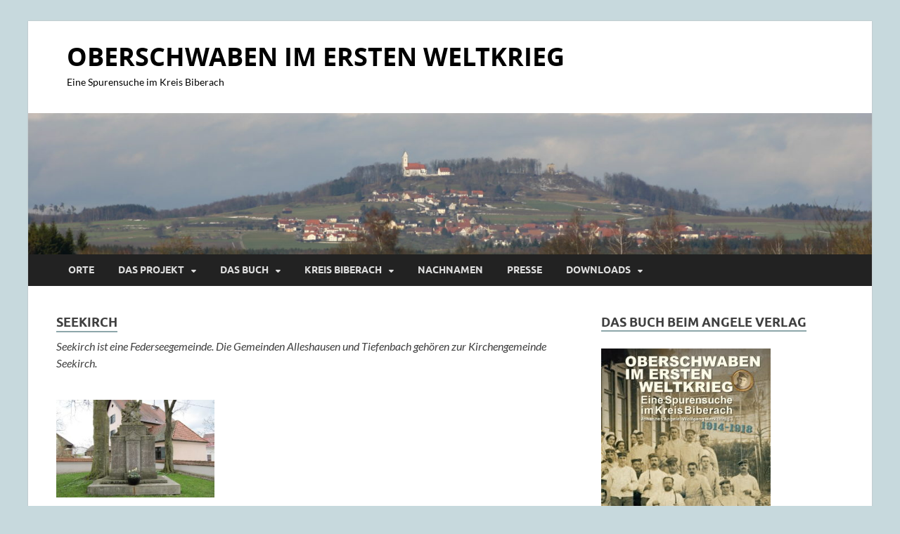

--- FILE ---
content_type: text/html; charset=UTF-8
request_url: https://www.weltkrieg1-bc.de/category/orte/seekirch/
body_size: 11398
content:
<!DOCTYPE html>
<html lang="de">
<head>
<meta charset="UTF-8">
<meta name="viewport" content="width=device-width, initial-scale=1">
<link rel="profile" href="http://gmpg.org/xfn/11">

<title>Seekirch &#8211; OBERSCHWABEN  IM ERSTEN WELTKRIEG</title>
<meta name='robots' content='max-image-preview:large' />
<link rel="alternate" type="application/rss+xml" title="OBERSCHWABEN  IM ERSTEN WELTKRIEG &raquo; Feed" href="https://www.weltkrieg1-bc.de/feed/" />
<link rel="alternate" type="application/rss+xml" title="OBERSCHWABEN  IM ERSTEN WELTKRIEG &raquo; Kommentar-Feed" href="https://www.weltkrieg1-bc.de/comments/feed/" />
<link rel="alternate" type="application/rss+xml" title="OBERSCHWABEN  IM ERSTEN WELTKRIEG &raquo; Kategorie-Feed für Seekirch" href="https://www.weltkrieg1-bc.de/category/orte/seekirch/feed/" />
<style id='wp-img-auto-sizes-contain-inline-css' type='text/css'>
img:is([sizes=auto i],[sizes^="auto," i]){contain-intrinsic-size:3000px 1500px}
/*# sourceURL=wp-img-auto-sizes-contain-inline-css */
</style>
<style id='wp-emoji-styles-inline-css' type='text/css'>

	img.wp-smiley, img.emoji {
		display: inline !important;
		border: none !important;
		box-shadow: none !important;
		height: 1em !important;
		width: 1em !important;
		margin: 0 0.07em !important;
		vertical-align: -0.1em !important;
		background: none !important;
		padding: 0 !important;
	}
/*# sourceURL=wp-emoji-styles-inline-css */
</style>
<style id='wp-block-library-inline-css' type='text/css'>
:root{--wp-block-synced-color:#7a00df;--wp-block-synced-color--rgb:122,0,223;--wp-bound-block-color:var(--wp-block-synced-color);--wp-editor-canvas-background:#ddd;--wp-admin-theme-color:#007cba;--wp-admin-theme-color--rgb:0,124,186;--wp-admin-theme-color-darker-10:#006ba1;--wp-admin-theme-color-darker-10--rgb:0,107,160.5;--wp-admin-theme-color-darker-20:#005a87;--wp-admin-theme-color-darker-20--rgb:0,90,135;--wp-admin-border-width-focus:2px}@media (min-resolution:192dpi){:root{--wp-admin-border-width-focus:1.5px}}.wp-element-button{cursor:pointer}:root .has-very-light-gray-background-color{background-color:#eee}:root .has-very-dark-gray-background-color{background-color:#313131}:root .has-very-light-gray-color{color:#eee}:root .has-very-dark-gray-color{color:#313131}:root .has-vivid-green-cyan-to-vivid-cyan-blue-gradient-background{background:linear-gradient(135deg,#00d084,#0693e3)}:root .has-purple-crush-gradient-background{background:linear-gradient(135deg,#34e2e4,#4721fb 50%,#ab1dfe)}:root .has-hazy-dawn-gradient-background{background:linear-gradient(135deg,#faaca8,#dad0ec)}:root .has-subdued-olive-gradient-background{background:linear-gradient(135deg,#fafae1,#67a671)}:root .has-atomic-cream-gradient-background{background:linear-gradient(135deg,#fdd79a,#004a59)}:root .has-nightshade-gradient-background{background:linear-gradient(135deg,#330968,#31cdcf)}:root .has-midnight-gradient-background{background:linear-gradient(135deg,#020381,#2874fc)}:root{--wp--preset--font-size--normal:16px;--wp--preset--font-size--huge:42px}.has-regular-font-size{font-size:1em}.has-larger-font-size{font-size:2.625em}.has-normal-font-size{font-size:var(--wp--preset--font-size--normal)}.has-huge-font-size{font-size:var(--wp--preset--font-size--huge)}.has-text-align-center{text-align:center}.has-text-align-left{text-align:left}.has-text-align-right{text-align:right}.has-fit-text{white-space:nowrap!important}#end-resizable-editor-section{display:none}.aligncenter{clear:both}.items-justified-left{justify-content:flex-start}.items-justified-center{justify-content:center}.items-justified-right{justify-content:flex-end}.items-justified-space-between{justify-content:space-between}.screen-reader-text{border:0;clip-path:inset(50%);height:1px;margin:-1px;overflow:hidden;padding:0;position:absolute;width:1px;word-wrap:normal!important}.screen-reader-text:focus{background-color:#ddd;clip-path:none;color:#444;display:block;font-size:1em;height:auto;left:5px;line-height:normal;padding:15px 23px 14px;text-decoration:none;top:5px;width:auto;z-index:100000}html :where(.has-border-color){border-style:solid}html :where([style*=border-top-color]){border-top-style:solid}html :where([style*=border-right-color]){border-right-style:solid}html :where([style*=border-bottom-color]){border-bottom-style:solid}html :where([style*=border-left-color]){border-left-style:solid}html :where([style*=border-width]){border-style:solid}html :where([style*=border-top-width]){border-top-style:solid}html :where([style*=border-right-width]){border-right-style:solid}html :where([style*=border-bottom-width]){border-bottom-style:solid}html :where([style*=border-left-width]){border-left-style:solid}html :where(img[class*=wp-image-]){height:auto;max-width:100%}:where(figure){margin:0 0 1em}html :where(.is-position-sticky){--wp-admin--admin-bar--position-offset:var(--wp-admin--admin-bar--height,0px)}@media screen and (max-width:600px){html :where(.is-position-sticky){--wp-admin--admin-bar--position-offset:0px}}

/*# sourceURL=wp-block-library-inline-css */
</style><style id='global-styles-inline-css' type='text/css'>
:root{--wp--preset--aspect-ratio--square: 1;--wp--preset--aspect-ratio--4-3: 4/3;--wp--preset--aspect-ratio--3-4: 3/4;--wp--preset--aspect-ratio--3-2: 3/2;--wp--preset--aspect-ratio--2-3: 2/3;--wp--preset--aspect-ratio--16-9: 16/9;--wp--preset--aspect-ratio--9-16: 9/16;--wp--preset--color--black: #000000;--wp--preset--color--cyan-bluish-gray: #abb8c3;--wp--preset--color--white: #ffffff;--wp--preset--color--pale-pink: #f78da7;--wp--preset--color--vivid-red: #cf2e2e;--wp--preset--color--luminous-vivid-orange: #ff6900;--wp--preset--color--luminous-vivid-amber: #fcb900;--wp--preset--color--light-green-cyan: #7bdcb5;--wp--preset--color--vivid-green-cyan: #00d084;--wp--preset--color--pale-cyan-blue: #8ed1fc;--wp--preset--color--vivid-cyan-blue: #0693e3;--wp--preset--color--vivid-purple: #9b51e0;--wp--preset--gradient--vivid-cyan-blue-to-vivid-purple: linear-gradient(135deg,rgb(6,147,227) 0%,rgb(155,81,224) 100%);--wp--preset--gradient--light-green-cyan-to-vivid-green-cyan: linear-gradient(135deg,rgb(122,220,180) 0%,rgb(0,208,130) 100%);--wp--preset--gradient--luminous-vivid-amber-to-luminous-vivid-orange: linear-gradient(135deg,rgb(252,185,0) 0%,rgb(255,105,0) 100%);--wp--preset--gradient--luminous-vivid-orange-to-vivid-red: linear-gradient(135deg,rgb(255,105,0) 0%,rgb(207,46,46) 100%);--wp--preset--gradient--very-light-gray-to-cyan-bluish-gray: linear-gradient(135deg,rgb(238,238,238) 0%,rgb(169,184,195) 100%);--wp--preset--gradient--cool-to-warm-spectrum: linear-gradient(135deg,rgb(74,234,220) 0%,rgb(151,120,209) 20%,rgb(207,42,186) 40%,rgb(238,44,130) 60%,rgb(251,105,98) 80%,rgb(254,248,76) 100%);--wp--preset--gradient--blush-light-purple: linear-gradient(135deg,rgb(255,206,236) 0%,rgb(152,150,240) 100%);--wp--preset--gradient--blush-bordeaux: linear-gradient(135deg,rgb(254,205,165) 0%,rgb(254,45,45) 50%,rgb(107,0,62) 100%);--wp--preset--gradient--luminous-dusk: linear-gradient(135deg,rgb(255,203,112) 0%,rgb(199,81,192) 50%,rgb(65,88,208) 100%);--wp--preset--gradient--pale-ocean: linear-gradient(135deg,rgb(255,245,203) 0%,rgb(182,227,212) 50%,rgb(51,167,181) 100%);--wp--preset--gradient--electric-grass: linear-gradient(135deg,rgb(202,248,128) 0%,rgb(113,206,126) 100%);--wp--preset--gradient--midnight: linear-gradient(135deg,rgb(2,3,129) 0%,rgb(40,116,252) 100%);--wp--preset--font-size--small: 13px;--wp--preset--font-size--medium: 20px;--wp--preset--font-size--large: 36px;--wp--preset--font-size--x-large: 42px;--wp--preset--spacing--20: 0.44rem;--wp--preset--spacing--30: 0.67rem;--wp--preset--spacing--40: 1rem;--wp--preset--spacing--50: 1.5rem;--wp--preset--spacing--60: 2.25rem;--wp--preset--spacing--70: 3.38rem;--wp--preset--spacing--80: 5.06rem;--wp--preset--shadow--natural: 6px 6px 9px rgba(0, 0, 0, 0.2);--wp--preset--shadow--deep: 12px 12px 50px rgba(0, 0, 0, 0.4);--wp--preset--shadow--sharp: 6px 6px 0px rgba(0, 0, 0, 0.2);--wp--preset--shadow--outlined: 6px 6px 0px -3px rgb(255, 255, 255), 6px 6px rgb(0, 0, 0);--wp--preset--shadow--crisp: 6px 6px 0px rgb(0, 0, 0);}:where(.is-layout-flex){gap: 0.5em;}:where(.is-layout-grid){gap: 0.5em;}body .is-layout-flex{display: flex;}.is-layout-flex{flex-wrap: wrap;align-items: center;}.is-layout-flex > :is(*, div){margin: 0;}body .is-layout-grid{display: grid;}.is-layout-grid > :is(*, div){margin: 0;}:where(.wp-block-columns.is-layout-flex){gap: 2em;}:where(.wp-block-columns.is-layout-grid){gap: 2em;}:where(.wp-block-post-template.is-layout-flex){gap: 1.25em;}:where(.wp-block-post-template.is-layout-grid){gap: 1.25em;}.has-black-color{color: var(--wp--preset--color--black) !important;}.has-cyan-bluish-gray-color{color: var(--wp--preset--color--cyan-bluish-gray) !important;}.has-white-color{color: var(--wp--preset--color--white) !important;}.has-pale-pink-color{color: var(--wp--preset--color--pale-pink) !important;}.has-vivid-red-color{color: var(--wp--preset--color--vivid-red) !important;}.has-luminous-vivid-orange-color{color: var(--wp--preset--color--luminous-vivid-orange) !important;}.has-luminous-vivid-amber-color{color: var(--wp--preset--color--luminous-vivid-amber) !important;}.has-light-green-cyan-color{color: var(--wp--preset--color--light-green-cyan) !important;}.has-vivid-green-cyan-color{color: var(--wp--preset--color--vivid-green-cyan) !important;}.has-pale-cyan-blue-color{color: var(--wp--preset--color--pale-cyan-blue) !important;}.has-vivid-cyan-blue-color{color: var(--wp--preset--color--vivid-cyan-blue) !important;}.has-vivid-purple-color{color: var(--wp--preset--color--vivid-purple) !important;}.has-black-background-color{background-color: var(--wp--preset--color--black) !important;}.has-cyan-bluish-gray-background-color{background-color: var(--wp--preset--color--cyan-bluish-gray) !important;}.has-white-background-color{background-color: var(--wp--preset--color--white) !important;}.has-pale-pink-background-color{background-color: var(--wp--preset--color--pale-pink) !important;}.has-vivid-red-background-color{background-color: var(--wp--preset--color--vivid-red) !important;}.has-luminous-vivid-orange-background-color{background-color: var(--wp--preset--color--luminous-vivid-orange) !important;}.has-luminous-vivid-amber-background-color{background-color: var(--wp--preset--color--luminous-vivid-amber) !important;}.has-light-green-cyan-background-color{background-color: var(--wp--preset--color--light-green-cyan) !important;}.has-vivid-green-cyan-background-color{background-color: var(--wp--preset--color--vivid-green-cyan) !important;}.has-pale-cyan-blue-background-color{background-color: var(--wp--preset--color--pale-cyan-blue) !important;}.has-vivid-cyan-blue-background-color{background-color: var(--wp--preset--color--vivid-cyan-blue) !important;}.has-vivid-purple-background-color{background-color: var(--wp--preset--color--vivid-purple) !important;}.has-black-border-color{border-color: var(--wp--preset--color--black) !important;}.has-cyan-bluish-gray-border-color{border-color: var(--wp--preset--color--cyan-bluish-gray) !important;}.has-white-border-color{border-color: var(--wp--preset--color--white) !important;}.has-pale-pink-border-color{border-color: var(--wp--preset--color--pale-pink) !important;}.has-vivid-red-border-color{border-color: var(--wp--preset--color--vivid-red) !important;}.has-luminous-vivid-orange-border-color{border-color: var(--wp--preset--color--luminous-vivid-orange) !important;}.has-luminous-vivid-amber-border-color{border-color: var(--wp--preset--color--luminous-vivid-amber) !important;}.has-light-green-cyan-border-color{border-color: var(--wp--preset--color--light-green-cyan) !important;}.has-vivid-green-cyan-border-color{border-color: var(--wp--preset--color--vivid-green-cyan) !important;}.has-pale-cyan-blue-border-color{border-color: var(--wp--preset--color--pale-cyan-blue) !important;}.has-vivid-cyan-blue-border-color{border-color: var(--wp--preset--color--vivid-cyan-blue) !important;}.has-vivid-purple-border-color{border-color: var(--wp--preset--color--vivid-purple) !important;}.has-vivid-cyan-blue-to-vivid-purple-gradient-background{background: var(--wp--preset--gradient--vivid-cyan-blue-to-vivid-purple) !important;}.has-light-green-cyan-to-vivid-green-cyan-gradient-background{background: var(--wp--preset--gradient--light-green-cyan-to-vivid-green-cyan) !important;}.has-luminous-vivid-amber-to-luminous-vivid-orange-gradient-background{background: var(--wp--preset--gradient--luminous-vivid-amber-to-luminous-vivid-orange) !important;}.has-luminous-vivid-orange-to-vivid-red-gradient-background{background: var(--wp--preset--gradient--luminous-vivid-orange-to-vivid-red) !important;}.has-very-light-gray-to-cyan-bluish-gray-gradient-background{background: var(--wp--preset--gradient--very-light-gray-to-cyan-bluish-gray) !important;}.has-cool-to-warm-spectrum-gradient-background{background: var(--wp--preset--gradient--cool-to-warm-spectrum) !important;}.has-blush-light-purple-gradient-background{background: var(--wp--preset--gradient--blush-light-purple) !important;}.has-blush-bordeaux-gradient-background{background: var(--wp--preset--gradient--blush-bordeaux) !important;}.has-luminous-dusk-gradient-background{background: var(--wp--preset--gradient--luminous-dusk) !important;}.has-pale-ocean-gradient-background{background: var(--wp--preset--gradient--pale-ocean) !important;}.has-electric-grass-gradient-background{background: var(--wp--preset--gradient--electric-grass) !important;}.has-midnight-gradient-background{background: var(--wp--preset--gradient--midnight) !important;}.has-small-font-size{font-size: var(--wp--preset--font-size--small) !important;}.has-medium-font-size{font-size: var(--wp--preset--font-size--medium) !important;}.has-large-font-size{font-size: var(--wp--preset--font-size--large) !important;}.has-x-large-font-size{font-size: var(--wp--preset--font-size--x-large) !important;}
/*# sourceURL=global-styles-inline-css */
</style>

<style id='classic-theme-styles-inline-css' type='text/css'>
/*! This file is auto-generated */
.wp-block-button__link{color:#fff;background-color:#32373c;border-radius:9999px;box-shadow:none;text-decoration:none;padding:calc(.667em + 2px) calc(1.333em + 2px);font-size:1.125em}.wp-block-file__button{background:#32373c;color:#fff;text-decoration:none}
/*# sourceURL=/wp-includes/css/classic-themes.min.css */
</style>
<link rel='stylesheet' id='ngg_trigger_buttons-css' href='https://www.weltkrieg1-bc.de/wp-content/plugins/nextgen-gallery/static/GalleryDisplay/trigger_buttons.css?ver=3.59.12' type='text/css' media='all' />
<link rel='stylesheet' id='fancybox-0-css' href='https://www.weltkrieg1-bc.de/wp-content/plugins/nextgen-gallery/static/Lightbox/fancybox/jquery.fancybox-1.3.4.css?ver=3.59.12' type='text/css' media='all' />
<link rel='stylesheet' id='fontawesome_v4_shim_style-css' href='https://www.weltkrieg1-bc.de/wp-content/plugins/nextgen-gallery/static/FontAwesome/css/v4-shims.min.css?ver=6.9' type='text/css' media='all' />
<link rel='stylesheet' id='fontawesome-css' href='https://www.weltkrieg1-bc.de/wp-content/plugins/nextgen-gallery/static/FontAwesome/css/all.min.css?ver=6.9' type='text/css' media='all' />
<link rel='stylesheet' id='nextgen_pagination_style-css' href='https://www.weltkrieg1-bc.de/wp-content/plugins/nextgen-gallery/static/GalleryDisplay/pagination_style.css?ver=3.59.12' type='text/css' media='all' />
<link rel='stylesheet' id='nextgen_basic_thumbnails_style-css' href='https://www.weltkrieg1-bc.de/wp-content/plugins/nextgen-gallery/static/Thumbnails/nextgen_basic_thumbnails.css?ver=3.59.12' type='text/css' media='all' />
<link rel='stylesheet' id='hitmag-fonts-css' href='https://www.weltkrieg1-bc.de/wp-content/themes/hitmag/css/fonts.css' type='text/css' media='all' />
<link rel='stylesheet' id='hitmag-font-awesome-css' href='https://www.weltkrieg1-bc.de/wp-content/themes/hitmag/css/all.min.css?ver=6.5.1' type='text/css' media='all' />
<link rel='stylesheet' id='hitmag-style-css' href='https://www.weltkrieg1-bc.de/wp-content/themes/hitmag/style.css?ver=1.4.4' type='text/css' media='all' />
<script type="text/javascript" src="https://www.weltkrieg1-bc.de/wp-includes/js/jquery/jquery.min.js?ver=3.7.1" id="jquery-core-js"></script>
<script type="text/javascript" src="https://www.weltkrieg1-bc.de/wp-includes/js/jquery/jquery-migrate.min.js?ver=3.4.1" id="jquery-migrate-js"></script>
<script type="text/javascript" id="photocrati_ajax-js-extra">
/* <![CDATA[ */
var photocrati_ajax = {"url":"https://www.weltkrieg1-bc.de/index.php?photocrati_ajax=1","rest_url":"https://www.weltkrieg1-bc.de/wp-json/","wp_home_url":"https://www.weltkrieg1-bc.de","wp_site_url":"https://www.weltkrieg1-bc.de","wp_root_url":"https://www.weltkrieg1-bc.de","wp_plugins_url":"https://www.weltkrieg1-bc.de/wp-content/plugins","wp_content_url":"https://www.weltkrieg1-bc.de/wp-content","wp_includes_url":"https://www.weltkrieg1-bc.de/wp-includes/","ngg_param_slug":"nggallery","rest_nonce":"072ff31c9e"};
//# sourceURL=photocrati_ajax-js-extra
/* ]]> */
</script>
<script type="text/javascript" src="https://www.weltkrieg1-bc.de/wp-content/plugins/nextgen-gallery/static/Legacy/ajax.min.js?ver=3.59.12" id="photocrati_ajax-js"></script>
<script type="text/javascript" src="https://www.weltkrieg1-bc.de/wp-content/plugins/nextgen-gallery/static/FontAwesome/js/v4-shims.min.js?ver=5.3.1" id="fontawesome_v4_shim-js"></script>
<script type="text/javascript" defer crossorigin="anonymous" data-auto-replace-svg="false" data-keep-original-source="false" data-search-pseudo-elements src="https://www.weltkrieg1-bc.de/wp-content/plugins/nextgen-gallery/static/FontAwesome/js/all.min.js?ver=5.3.1" id="fontawesome-js"></script>
<script type="text/javascript" src="https://www.weltkrieg1-bc.de/wp-content/plugins/nextgen-gallery/static/Thumbnails/nextgen_basic_thumbnails.js?ver=3.59.12" id="nextgen_basic_thumbnails_script-js"></script>
<link rel="https://api.w.org/" href="https://www.weltkrieg1-bc.de/wp-json/" /><link rel="alternate" title="JSON" type="application/json" href="https://www.weltkrieg1-bc.de/wp-json/wp/v2/categories/16" /><link rel="EditURI" type="application/rsd+xml" title="RSD" href="https://www.weltkrieg1-bc.de/xmlrpc.php?rsd" />
		<style type="text/css">
			
			button,
			input[type="button"],
			input[type="reset"],
			input[type="submit"] {
				background: #8da6aa;
			}

            .th-readmore {
                background: #8da6aa;
            }           

            a:hover {
                color: #8da6aa;
            } 

            .main-navigation a:hover {
                background-color: #8da6aa;
            }

            .main-navigation .current_page_item > a,
            .main-navigation .current-menu-item > a,
            .main-navigation .current_page_ancestor > a,
            .main-navigation .current-menu-ancestor > a {
                background-color: #8da6aa;
            }

            #main-nav-button:hover {
                background-color: #8da6aa;
            }

            .post-navigation .post-title:hover {
                color: #8da6aa;
            }

            .top-navigation a:hover {
                color: #8da6aa;
            }

            .top-navigation ul ul a:hover {
                background: #8da6aa;
            }

            #top-nav-button:hover {
                color: #8da6aa;
            }

            .responsive-mainnav li a:hover,
            .responsive-topnav li a:hover {
                background: #8da6aa;
            }

            #hm-search-form .search-form .search-submit {
                background-color: #8da6aa;
            }

            .nav-links .current {
                background: #8da6aa;
            }

            .is-style-hitmag-widget-title,
            .elementor-widget-container h5,
            .widgettitle,
            .widget-title {
                border-bottom: 2px solid #8da6aa;
            }

            .footer-widget-title {
                border-bottom: 2px solid #8da6aa;
            }

            .widget-area a:hover {
                color: #8da6aa;
            }

            .footer-widget-area .widget a:hover {
                color: #8da6aa;
            }

            .site-info a:hover {
                color: #8da6aa;
            }

            .wp-block-search .wp-block-search__button,
            .search-form .search-submit {
                background: #8da6aa;
            }

            .hmb-entry-title a:hover {
                color: #8da6aa;
            }

            .hmb-entry-meta a:hover,
            .hms-meta a:hover {
                color: #8da6aa;
            }

            .hms-title a:hover {
                color: #8da6aa;
            }

            .hmw-grid-post .post-title a:hover {
                color: #8da6aa;
            }

            .footer-widget-area .hmw-grid-post .post-title a:hover,
            .footer-widget-area .hmb-entry-title a:hover,
            .footer-widget-area .hms-title a:hover {
                color: #8da6aa;
            }

            .hm-tabs-wdt .ui-state-active {
                border-bottom: 2px solid #8da6aa;
            }

            a.hm-viewall {
                background: #8da6aa;
            }

            #hitmag-tags a,
            .widget_tag_cloud .tagcloud a {
                background: #8da6aa;
            }

            .site-title a {
                color: #8da6aa;
            }

            .hitmag-post .entry-title a:hover {
                color: #8da6aa;
            }

            .hitmag-post .entry-meta a:hover {
                color: #8da6aa;
            }

            .cat-links a {
                color: #8da6aa;
            }

            .hitmag-single .entry-meta a:hover {
                color: #8da6aa;
            }

            .hitmag-single .author a:hover {
                color: #8da6aa;
            }

            .hm-author-content .author-posts-link {
                color: #8da6aa;
            }

            .hm-tags-links a:hover {
                background: #8da6aa;
            }

            .hm-tagged {
                background: #8da6aa;
            }

            .hm-edit-link a.post-edit-link {
                background: #8da6aa;
            }

            .arc-page-title {
                border-bottom: 2px solid #8da6aa;
            }

            .srch-page-title {
                border-bottom: 2px solid #8da6aa;
            }

            .hm-slider-details .cat-links {
                background: #8da6aa;
            }

            .hm-rel-post .post-title a:hover {
                color: #8da6aa;
            }

            .comment-author a {
                color: #8da6aa;
            }

            .comment-metadata a:hover,
            .comment-metadata a:focus,
            .pingback .comment-edit-link:hover,
            .pingback .comment-edit-link:focus {
                color: #8da6aa;
            }

            .comment-reply-link:hover,
            .comment-reply-link:focus {
                background: #8da6aa;
            }

            .required {
                color: #8da6aa;
            }

            blockquote {
                border-left: 3px solid #8da6aa;
            }

            .comment-reply-title small a:before {
                color: #8da6aa;
            }
            
            .woocommerce ul.products li.product h3:hover,
            .woocommerce-widget-area ul li a:hover,
            .woocommerce-loop-product__title:hover {
                color: #8da6aa;
            }

            .woocommerce-product-search input[type="submit"],
            .woocommerce #respond input#submit, 
            .woocommerce a.button, 
            .woocommerce button.button, 
            .woocommerce input.button,
            .woocommerce nav.woocommerce-pagination ul li a:focus,
            .woocommerce nav.woocommerce-pagination ul li a:hover,
            .woocommerce nav.woocommerce-pagination ul li span.current,
            .woocommerce span.onsale,
            .woocommerce-widget-area .widget-title,
            .woocommerce #respond input#submit.alt,
            .woocommerce a.button.alt,
            .woocommerce button.button.alt,
            .woocommerce input.button.alt {
                background: #8da6aa;
            }
            
            .wp-block-quote,
            .wp-block-quote:not(.is-large):not(.is-style-large) {
                border-left: 3px solid #8da6aa;
            }		</style>
		<style type="text/css">

			.site-title a,
		.site-description {
			color: #000000;
		}
	
	</style>
	<style type="text/css" id="custom-background-css">
body.custom-background { background-color: #c7d9dd; }
</style>
	<link rel="icon" href="https://www.weltkrieg1-bc.de/wp-content/uploads/2018/04/cropped-bussen-1-32x32.jpg" sizes="32x32" />
<link rel="icon" href="https://www.weltkrieg1-bc.de/wp-content/uploads/2018/04/cropped-bussen-1-192x192.jpg" sizes="192x192" />
<link rel="apple-touch-icon" href="https://www.weltkrieg1-bc.de/wp-content/uploads/2018/04/cropped-bussen-1-180x180.jpg" />
<meta name="msapplication-TileImage" content="https://www.weltkrieg1-bc.de/wp-content/uploads/2018/04/cropped-bussen-1-270x270.jpg" />
<style id="kirki-inline-styles"></style></head>

<body class="archive category category-seekirch category-16 custom-background wp-embed-responsive wp-theme-hitmag group-blog hfeed th-right-sidebar">



<div id="page" class="site hitmag-wrapper">
	<a class="skip-link screen-reader-text" href="#content">Zum Inhalt springen</a>

	
	<header id="masthead" class="site-header" role="banner">

		
		
		<div class="header-main-area ">
			<div class="hm-container">
			<div class="site-branding">
				<div class="site-branding-content">
					<div class="hm-logo">
											</div><!-- .hm-logo -->

					<div class="hm-site-title">
													<p class="site-title"><a href="https://www.weltkrieg1-bc.de/" rel="home">OBERSCHWABEN  IM ERSTEN WELTKRIEG</a></p>
													<p class="site-description">Eine Spurensuche  im Kreis Biberach</p>
											</div><!-- .hm-site-title -->
				</div><!-- .site-branding-content -->
			</div><!-- .site-branding -->

			
						</div><!-- .hm-container -->
		</div><!-- .header-main-area -->

		<div class="hm-header-image"><a href="https://www.weltkrieg1-bc.de/" title="OBERSCHWABEN  IM ERSTEN WELTKRIEG" rel="home"><img src="https://www.weltkrieg1-bc.de/wp-content/uploads/2018/04/cropped-bussen.jpg" height="251" width="1500" alt="" /></a></div>
		<div class="hm-nav-container">
			<nav id="site-navigation" class="main-navigation" role="navigation">
				<div class="hm-container">
					<div class="menu-main-menu-container"><ul id="primary-menu" class="menu"><li id="menu-item-4155" class="menu-item menu-item-type-taxonomy menu-item-object-category current-category-ancestor menu-item-4155"><a href="https://www.weltkrieg1-bc.de/category/orte/">Orte</a></li>
<li id="menu-item-649" class="menu-item menu-item-type-post_type menu-item-object-page menu-item-has-children menu-item-649"><a href="https://www.weltkrieg1-bc.de/das-projekt/">Das Projekt</a>
<ul class="sub-menu">
	<li id="menu-item-4287" class="menu-item menu-item-type-post_type menu-item-object-page menu-item-4287"><a href="https://www.weltkrieg1-bc.de/das-projekt/">Das Projekt</a></li>
	<li id="menu-item-3021" class="menu-item menu-item-type-post_type menu-item-object-page menu-item-3021"><a href="https://www.weltkrieg1-bc.de/das-projekt/prolog/">Prolog</a></li>
	<li id="menu-item-3020" class="menu-item menu-item-type-post_type menu-item-object-page menu-item-3020"><a href="https://www.weltkrieg1-bc.de/das-projekt/links/">Links</a></li>
	<li id="menu-item-4286" class="menu-item menu-item-type-post_type menu-item-object-page menu-item-4286"><a href="https://www.weltkrieg1-bc.de/das-projekt/mitmachen/">Mitmachen</a></li>
	<li id="menu-item-4293" class="menu-item menu-item-type-post_type menu-item-object-page menu-item-4293"><a href="https://www.weltkrieg1-bc.de/das-projekt/ueber-uns/">Über Uns</a></li>
</ul>
</li>
<li id="menu-item-2349" class="menu-item menu-item-type-post_type menu-item-object-page menu-item-has-children menu-item-2349"><a href="https://www.weltkrieg1-bc.de/das-buch/">Das Buch</a>
<ul class="sub-menu">
	<li id="menu-item-4288" class="menu-item menu-item-type-post_type menu-item-object-page menu-item-4288"><a href="https://www.weltkrieg1-bc.de/das-buch/">Das Buch</a></li>
	<li id="menu-item-4207" class="menu-item menu-item-type-post_type menu-item-object-page menu-item-4207"><a href="https://www.weltkrieg1-bc.de/das-buch/textbeispiele-aus-dem-buch-zum-download/">Textbeispiele aus dem Buch zum Download</a></li>
	<li id="menu-item-4120" class="menu-item menu-item-type-post_type menu-item-object-page menu-item-4120"><a href="https://www.weltkrieg1-bc.de/das-buch/inhaltsverzeichnis/">Inhaltsverzeichnis</a></li>
	<li id="menu-item-4119" class="menu-item menu-item-type-post_type menu-item-object-page menu-item-4119"><a href="https://www.weltkrieg1-bc.de/das-buch/vorwort/">Vorwort</a></li>
	<li id="menu-item-4118" class="menu-item menu-item-type-post_type menu-item-object-page menu-item-4118"><a href="https://www.weltkrieg1-bc.de/das-buch/geleitwort-des-landrats/">Geleitwort des Landrats</a></li>
	<li id="menu-item-4117" class="menu-item menu-item-type-post_type menu-item-object-page menu-item-4117"><a href="https://www.weltkrieg1-bc.de/das-buch/die-orte-im-kreis-biberach-und-der-erste-weltkrieg/">Die Orte im Kreis Biberach und der Erste Weltkrieg</a></li>
</ul>
</li>
<li id="menu-item-650" class="menu-item menu-item-type-post_type menu-item-object-page menu-item-has-children menu-item-650"><a href="https://www.weltkrieg1-bc.de/kreis-biberach/">Kreis Biberach</a>
<ul class="sub-menu">
	<li id="menu-item-4323" class="menu-item menu-item-type-post_type menu-item-object-page menu-item-4323"><a href="https://www.weltkrieg1-bc.de/kreis-biberach/">Kreis Biberach</a></li>
	<li id="menu-item-666" class="menu-item menu-item-type-post_type menu-item-object-page menu-item-666"><a href="https://www.weltkrieg1-bc.de/kreis-biberach/gemeinden/">Gemeinden</a></li>
	<li id="menu-item-665" class="menu-item menu-item-type-post_type menu-item-object-page menu-item-665"><a href="https://www.weltkrieg1-bc.de/kreis-biberach/ortsteile/">Ortsteile</a></li>
	<li id="menu-item-664" class="menu-item menu-item-type-post_type menu-item-object-page menu-item-664"><a href="https://www.weltkrieg1-bc.de/kreis-biberach/wohnplatz/">Wohnplatz</a></li>
</ul>
</li>
<li id="menu-item-653" class="menu-item menu-item-type-post_type menu-item-object-page menu-item-653"><a href="https://www.weltkrieg1-bc.de/nachnamen/">Nachnamen</a></li>
<li id="menu-item-4131" class="menu-item menu-item-type-taxonomy menu-item-object-category menu-item-4131"><a href="https://www.weltkrieg1-bc.de/category/presse/">Presse</a></li>
<li id="menu-item-4211" class="menu-item menu-item-type-post_type menu-item-object-page menu-item-has-children menu-item-4211"><a href="https://www.weltkrieg1-bc.de/downloads/">Downloads</a>
<ul class="sub-menu">
	<li id="menu-item-4212" class="menu-item menu-item-type-post_type menu-item-object-page menu-item-4212"><a href="https://www.weltkrieg1-bc.de/das-buch/textbeispiele-aus-dem-buch-zum-download/">Textbeispiele aus dem Buch zum Download</a></li>
	<li id="menu-item-4215" class="menu-item menu-item-type-post_type menu-item-object-page menu-item-4215"><a href="https://www.weltkrieg1-bc.de/downloads/excel-soldatentabelle-zum-download/">Excel Soldatentabelle zum Download</a></li>
</ul>
</li>
</ul></div>					
									</div><!-- .hm-container -->
			</nav><!-- #site-navigation -->
			<div class="hm-nwrap">
								<a href="#" class="navbutton" id="main-nav-button">
					<span class="main-nav-btn-lbl">Hauptmenü</span>				</a>
			</div>
			<div class="responsive-mainnav"></div>
		</div><!-- .hm-nav-container -->

		
	</header><!-- #masthead -->

	
	<div id="content" class="site-content">
		<div class="hm-container">

<div id="primary" class="content-area">
	<main id="main" class="site-main" role="main">

	
	
	
			<header class="page-header">
				<h1 class="page-title arc-page-title">Seekirch</h1><div class="archive-description"><p>Seekirch ist eine Federseegemeinde. Die Gemeinden Alleshausen und Tiefenbach gehören zur Kirchengemeinde Seekirch.</p>
</div>			</header><!-- .page-header -->

			<div class="posts-wrap th-grid-3">
<article id="post-136" class="hitmag-post post-136 post type-post status-publish format-standard has-post-thumbnail hentry category-orte category-seekirch">

		
			<a href="https://www.weltkrieg1-bc.de/seekirch/" title="Seekirch">
			<div class="archive-thumb">
			<img width="348" height="215" src="https://www.weltkrieg1-bc.de/wp-content/uploads/ngg_featured/seekirch-001-348x215.jpg" class="attachment-hitmag-grid size-hitmag-grid wp-post-image" alt="" decoding="async" fetchpriority="high" />			</div><!-- .archive-thumb -->
		</a>
		
	<div class="archive-content">

		
		<header class="entry-header">
			<div class="cat-links"><a href="https://www.weltkrieg1-bc.de/category/orte/" rel="category tag">Orte</a> / <a href="https://www.weltkrieg1-bc.de/category/orte/seekirch/" rel="category tag">Seekirch</a></div><h3 class="entry-title"><a href="https://www.weltkrieg1-bc.de/seekirch/" rel="bookmark">Seekirch</a></h3>			<div class="entry-meta">
							</div><!-- .entry-meta -->
					</header><!-- .entry-header -->

		<div class="entry-summary">
			<p>Hier kommt ein einführender Text für Seekirch.</p>

		</div><!-- .entry-summary -->
		
	</div><!-- .archive-content -->

	
</article><!-- #post-## --></div><!-- .posts-wrap -->
		
	</main><!-- #main -->
</div><!-- #primary -->


<aside id="secondary" class="widget-area" role="complementary">

	
	<section id="media_image-2" class="widget widget_media_image"><h4 class="widget-title">Das Buch beim Angele Verlag</h4><a href="https://angele-shop.com/Oberschwaben-im-Ersten-Weltkrieg/00962007"><img width="241" height="300" src="https://www.weltkrieg1-bc.de/wp-content/uploads/ngg_featured/wk1-bc-umschlag-vorne-241x300.jpg" class="image wp-image-4156  attachment-medium size-medium" alt="" style="max-width: 100%; height: auto;" decoding="async" loading="lazy" srcset="https://www.weltkrieg1-bc.de/wp-content/uploads/ngg_featured/wk1-bc-umschlag-vorne-241x300.jpg 241w, https://www.weltkrieg1-bc.de/wp-content/uploads/ngg_featured/wk1-bc-umschlag-vorne-768x954.jpg 768w, https://www.weltkrieg1-bc.de/wp-content/uploads/ngg_featured/wk1-bc-umschlag-vorne-824x1024.jpg 824w, https://www.weltkrieg1-bc.de/wp-content/uploads/ngg_featured/wk1-bc-umschlag-vorne.jpg 1341w" sizes="auto, (max-width: 241px) 100vw, 241px" /></a></section><section id="categories-4" class="widget widget_categories"><h4 class="widget-title">GEMEINDEN</h4>
			<ul>
					<li class="cat-item cat-item-5 current-cat-parent current-cat-ancestor"><a href="https://www.weltkrieg1-bc.de/category/orte/">Orte</a> (135)
<ul class='children'>
	<li class="cat-item cat-item-111"><a href="https://www.weltkrieg1-bc.de/category/orte/achstetten/">Achstetten</a> (4)
</li>
	<li class="cat-item cat-item-13"><a href="https://www.weltkrieg1-bc.de/category/orte/alleshausen/">Alleshausen</a> (1)
</li>
	<li class="cat-item cat-item-63"><a href="https://www.weltkrieg1-bc.de/category/orte/allmannsweiler/">Allmannsweiler</a> (1)
</li>
	<li class="cat-item cat-item-73"><a href="https://www.weltkrieg1-bc.de/category/orte/altheim-bei-riedlingen/">Altheim bei Riedlingen</a> (3)
</li>
	<li class="cat-item cat-item-107"><a href="https://www.weltkrieg1-bc.de/category/orte/attenweiler/">Attenweiler</a> (3)
</li>
	<li class="cat-item cat-item-10"><a href="https://www.weltkrieg1-bc.de/category/orte/bad-buchau/">Bad Buchau</a> (2)
</li>
	<li class="cat-item cat-item-125"><a href="https://www.weltkrieg1-bc.de/category/orte/bad-schussenried/">Bad Schussenried</a> (4)
</li>
	<li class="cat-item cat-item-133"><a href="https://www.weltkrieg1-bc.de/category/orte/berkheim/">Berkheim</a> (1)
</li>
	<li class="cat-item cat-item-18"><a href="https://www.weltkrieg1-bc.de/category/orte/betzenweiler/">Betzenweiler</a> (1)
</li>
	<li class="cat-item cat-item-146"><a href="https://www.weltkrieg1-bc.de/category/orte/biberach-an-der-riss/">Biberach an der Riß</a> (6)
</li>
	<li class="cat-item cat-item-134"><a href="https://www.weltkrieg1-bc.de/category/orte/burgrieden/">Burgrieden</a> (3)
</li>
	<li class="cat-item cat-item-137"><a href="https://www.weltkrieg1-bc.de/category/orte/dettingen-an-der-iller/">Dettingen an der Iller</a> (1)
</li>
	<li class="cat-item cat-item-64"><a href="https://www.weltkrieg1-bc.de/category/orte/duermentingen/">Dürmentingen</a> (3)
</li>
	<li class="cat-item cat-item-21"><a href="https://www.weltkrieg1-bc.de/category/orte/duernau/">Dürnau</a> (1)
</li>
	<li class="cat-item cat-item-138"><a href="https://www.weltkrieg1-bc.de/category/orte/eberhardzell/">Eberhardzell</a> (4)
</li>
	<li class="cat-item cat-item-153"><a href="https://www.weltkrieg1-bc.de/category/orte/erlenmoos/">Erlenmoos</a> (1)
</li>
	<li class="cat-item cat-item-154"><a href="https://www.weltkrieg1-bc.de/category/orte/erolzheim/">Erolzheim</a> (1)
</li>
	<li class="cat-item cat-item-69"><a href="https://www.weltkrieg1-bc.de/category/orte/ertingen/">Ertingen</a> (3)
</li>
	<li class="cat-item cat-item-23"><a href="https://www.weltkrieg1-bc.de/category/orte/gutenzell-huerbel/">Gutenzell-Hürbel</a> (2)
</li>
	<li class="cat-item cat-item-155"><a href="https://www.weltkrieg1-bc.de/category/orte/hochdorf/">Hochdorf</a> (3)
</li>
	<li class="cat-item cat-item-159"><a href="https://www.weltkrieg1-bc.de/category/orte/ingoldingen/">Ingoldingen</a> (5)
</li>
	<li class="cat-item cat-item-20"><a href="https://www.weltkrieg1-bc.de/category/orte/kanzach/">Kanzach</a> (1)
</li>
	<li class="cat-item cat-item-165"><a href="https://www.weltkrieg1-bc.de/category/orte/kirchberg-an-der-iller/">Kirchberg an der Iller</a> (2)
</li>
	<li class="cat-item cat-item-168"><a href="https://www.weltkrieg1-bc.de/category/orte/kirchdorf-an-der-iller/">Kirchdorf an der Iller</a> (2)
</li>
	<li class="cat-item cat-item-77"><a href="https://www.weltkrieg1-bc.de/category/orte/langenenslingen/">Langenenslingen</a> (9)
</li>
	<li class="cat-item cat-item-171"><a href="https://www.weltkrieg1-bc.de/category/orte/laupheim/">Laupheim</a> (5)
</li>
	<li class="cat-item cat-item-26"><a href="https://www.weltkrieg1-bc.de/category/orte/maselheim/">Maselheim</a> (4)
</li>
	<li class="cat-item cat-item-177"><a href="https://www.weltkrieg1-bc.de/category/orte/mietingen/">Mietingen</a> (3)
</li>
	<li class="cat-item cat-item-142"><a href="https://www.weltkrieg1-bc.de/category/orte/mittelbiberach/">Mittelbiberach</a> (3)
</li>
	<li class="cat-item cat-item-19"><a href="https://www.weltkrieg1-bc.de/category/orte/moosburg/">Moosburg</a> (1)
</li>
	<li class="cat-item cat-item-6"><a href="https://www.weltkrieg1-bc.de/category/orte/ochsenhausen/">Ochsenhausen</a> (4)
</li>
	<li class="cat-item cat-item-22"><a href="https://www.weltkrieg1-bc.de/category/orte/oggelshausen/">Oggelshausen</a> (1)
</li>
	<li class="cat-item cat-item-86"><a href="https://www.weltkrieg1-bc.de/category/orte/riedlingen/">Riedlingen</a> (8)
</li>
	<li class="cat-item cat-item-31"><a href="https://www.weltkrieg1-bc.de/category/orte/rot-an-der-rot/">Rot an der Rot</a> (4)
</li>
	<li class="cat-item cat-item-36"><a href="https://www.weltkrieg1-bc.de/category/orte/schemmerhofen/">Schemmerhofen</a> (7)
</li>
	<li class="cat-item cat-item-44"><a href="https://www.weltkrieg1-bc.de/category/orte/schwendi/">Schwendi</a> (6)
</li>
	<li class="cat-item cat-item-16 current-cat"><a aria-current="page" href="https://www.weltkrieg1-bc.de/category/orte/seekirch/">Seekirch</a> (1)
</li>
	<li class="cat-item cat-item-51"><a href="https://www.weltkrieg1-bc.de/category/orte/steinhausen-rottum/">Steinhausen-Rottum</a> (3)
</li>
	<li class="cat-item cat-item-54"><a href="https://www.weltkrieg1-bc.de/category/orte/tannheim/">Tannheim</a> (1)
</li>
	<li class="cat-item cat-item-17"><a href="https://www.weltkrieg1-bc.de/category/orte/tiefenbach/">Tiefenbach</a> (1)
</li>
	<li class="cat-item cat-item-55"><a href="https://www.weltkrieg1-bc.de/category/orte/ummendorf/">Ummendorf</a> (2)
</li>
	<li class="cat-item cat-item-95"><a href="https://www.weltkrieg1-bc.de/category/orte/unlingen/">Unlingen</a> (5)
</li>
	<li class="cat-item cat-item-101"><a href="https://www.weltkrieg1-bc.de/category/orte/uttenweiler/">Uttenweiler</a> (5)
</li>
	<li class="cat-item cat-item-58"><a href="https://www.weltkrieg1-bc.de/category/orte/wain/">Wain</a> (1)
</li>
	<li class="cat-item cat-item-59"><a href="https://www.weltkrieg1-bc.de/category/orte/warthausen/">Warthausen</a> (3)
</li>
</ul>
</li>
	<li class="cat-item cat-item-218"><a href="https://www.weltkrieg1-bc.de/category/presse/">Presse</a> (16)
</li>
	<li class="cat-item cat-item-181"><a href="https://www.weltkrieg1-bc.de/category/stadt/">Städte</a> (6)
</li>
			</ul>

			</section>
	
</aside><!-- #secondary -->	</div><!-- .hm-container -->
	</div><!-- #content -->

	
	<footer id="colophon" class="site-footer" role="contentinfo">
		<div class="hm-container">

			
			<div class="footer-widget-area">
				<div class="footer-sidebar" role="complementary">
					<aside id="text-3" class="widget widget_text"><h4 class="footer-widget-title">Impressum</h4>			<div class="textwidget"><p>Projektteam &#8222;Heimat und Krieg &#8211; Der Erste Weltkrieg im Kreis Biberach&#8220;</p>
<p>Kontakt:<br />
Wolfgang Merk<br />
Drosselweg 3<br />
88400 Biberach</p>
<p>07351-71206<br />
wolle.merk[at]t-online.de</p>
<p>www.weltkrieg1-bc.de</p>
</div>
		</aside>				</div><!-- .footer-sidebar -->
		
				<div class="footer-sidebar" role="complementary">
					<aside id="text-5" class="widget widget_text"><h4 class="footer-widget-title">Das Buch</h4>			<div class="textwidget"><p>Erhältlich im Buchhandel im Kreis Biberach<br />
oder im Webshop des Angele-Verlages:</p>
<p><a href="https://www.angele-shop.com/shop/de/detail/index/sArticle/542955" target="_blank" rel="noopener">www.angele-shop.de</a></p>
<p><a href="https://angele-shop.com/Oberschwaben-im-Ersten-Weltkrieg/00962007" target="_blank" rel="noopener"><img loading="lazy" decoding="async" class="alignnone wp-image-4156 size-thumbnail" src="https://www.weltkrieg1-bc.de/wp-content/uploads/ngg_featured/wk1-bc-umschlag-vorne-150x150.jpg" alt="" width="150" height="150" /></a></p>
</div>
		</aside>				</div><!-- .footer-sidebar -->		

				<div class="footer-sidebar" role="complementary">
					<aside id="sidebar_posts-2" class="widget widget_sidebar_posts">		<div class="hitmag-category-posts">
		<h4 class="footer-widget-title">Presse</h4>
		
			
								<div class="hms-post">
												<div class="hms-details">
							<h3 class="hms-title"><a href="https://www.weltkrieg1-bc.de/nachruf-johannes-angele/" rel="bookmark">Nachruf Johannes Angele</a></h3>							<p class="hms-meta"><time class="entry-date published" datetime="2024-09-22T16:33:58+02:00">22. September 2024</time><time class="updated" datetime="2024-10-22T17:14:26+02:00">22. Oktober 2024</time></p>
						</div>
					</div><!-- .hms-post -->
								<div class="hms-post">
												<div class="hms-details">
							<h3 class="hms-title"><a href="https://www.weltkrieg1-bc.de/schwaebische-zeitung-damit-lokale-geschichte-nicht-verloren-geht/" rel="bookmark">Schwäbische Zeitung: Damit lokale Geschichte nicht verloren geht</a></h3>							<p class="hms-meta"><time class="entry-date published" datetime="2019-08-26T16:09:05+02:00">26. August 2019</time><time class="updated" datetime="2024-10-22T16:16:22+02:00">22. Oktober 2024</time></p>
						</div>
					</div><!-- .hms-post -->
								<div class="hms-post">
												<div class="hms-details">
							<h3 class="hms-title"><a href="https://www.weltkrieg1-bc.de/schwaebische-zeitung-auf-den-spuren-unlinger-kriegsschicksale/" rel="bookmark">Schwäbische Zeitung: Auf den Spuren Unlinger Kriegsschicksale</a></h3>							<p class="hms-meta"><time class="entry-date published" datetime="2019-02-19T21:08:58+01:00">19. Februar 2019</time><time class="updated" datetime="2019-02-19T21:10:38+01:00">19. Februar 2019</time></p>
						</div>
					</div><!-- .hms-post -->
								        
        </div><!-- .hitmag-category-posts -->


	</aside>				</div><!-- .footer-sidebar -->			
			</div><!-- .footer-widget-area -->

			
		</div><!-- .hm-container -->

		<div class="site-info">
			<div class="hm-container">
				<div class="site-info-owner">
					Copyright &#169; 2026 <a href="https://www.weltkrieg1-bc.de/" title="OBERSCHWABEN  IM ERSTEN WELTKRIEG" >OBERSCHWABEN  IM ERSTEN WELTKRIEG</a>.				</div>			
				<div class="site-info-designer">
					Mit Stolz präsentiert von <a href="https://wordpress.org" target="_blank" title="WordPress">WordPress</a> und <a href="https://themezhut.com/themes/hitmag/" target="_blank" title="HitMag WordPress Theme">HitMag</a>.				</div>
			</div><!-- .hm-container -->
		</div><!-- .site-info -->
	</footer><!-- #colophon -->

	
</div><!-- #page -->


<script type="speculationrules">
{"prefetch":[{"source":"document","where":{"and":[{"href_matches":"/*"},{"not":{"href_matches":["/wp-*.php","/wp-admin/*","/wp-content/uploads/*","/wp-content/*","/wp-content/plugins/*","/wp-content/themes/hitmag/*","/*\\?(.+)"]}},{"not":{"selector_matches":"a[rel~=\"nofollow\"]"}},{"not":{"selector_matches":".no-prefetch, .no-prefetch a"}}]},"eagerness":"conservative"}]}
</script>
<script type="text/javascript" id="ngg_common-js-extra">
/* <![CDATA[ */

var galleries = {};
galleries.gallery_de8d9221ffc9de0652759e11194ff68f = {"__defaults_set":null,"ID":"de8d9221ffc9de0652759e11194ff68f","album_ids":[],"container_ids":["117"],"display":null,"display_settings":{"display_view":"default-view.php","images_per_page":"20","number_of_columns":0,"thumbnail_width":240,"thumbnail_height":160,"show_all_in_lightbox":0,"ajax_pagination":0,"use_imagebrowser_effect":0,"template":"","display_no_images_error":1,"disable_pagination":0,"show_slideshow_link":1,"slideshow_link_text":"[Zeige eine Slideshow]","override_thumbnail_settings":0,"thumbnail_quality":"100","thumbnail_crop":1,"thumbnail_watermark":0,"ngg_triggers_display":"never","use_lightbox_effect":true},"display_type":"photocrati-nextgen_basic_thumbnails","effect_code":null,"entity_ids":[],"excluded_container_ids":[],"exclusions":[],"gallery_ids":[],"id":"de8d9221ffc9de0652759e11194ff68f","ids":null,"image_ids":[],"images_list_count":null,"inner_content":null,"is_album_gallery":null,"maximum_entity_count":500,"order_by":"sortorder","order_direction":"ASC","returns":"included","skip_excluding_globally_excluded_images":null,"slug":null,"sortorder":[],"source":"galleries","src":null,"tag_ids":[],"tagcloud":false,"transient_id":null};
galleries.gallery_de8d9221ffc9de0652759e11194ff68f.wordpress_page_root = "https:\/\/www.weltkrieg1-bc.de\/seekirch\/";
var nextgen_lightbox_settings = {"static_path":"https:\/\/www.weltkrieg1-bc.de\/wp-content\/plugins\/nextgen-gallery\/static\/Lightbox\/{placeholder}","context":"nextgen_images"};
//# sourceURL=ngg_common-js-extra
/* ]]> */
</script>
<script type="text/javascript" src="https://www.weltkrieg1-bc.de/wp-content/plugins/nextgen-gallery/static/GalleryDisplay/common.js?ver=3.59.12" id="ngg_common-js"></script>
<script type="text/javascript" id="ngg_common-js-after">
/* <![CDATA[ */
            var nggLastTimeoutVal = 1000;

            var nggRetryFailedImage = function(img) {
                setTimeout(function(){
                    img.src = img.src;
                }, nggLastTimeoutVal);

                nggLastTimeoutVal += 500;
            }
//# sourceURL=ngg_common-js-after
/* ]]> */
</script>
<script type="text/javascript" src="https://www.weltkrieg1-bc.de/wp-content/plugins/nextgen-gallery/static/Lightbox/lightbox_context.js?ver=3.59.12" id="ngg_lightbox_context-js"></script>
<script type="text/javascript" src="https://www.weltkrieg1-bc.de/wp-content/plugins/nextgen-gallery/static/Lightbox/fancybox/jquery.easing-1.3.pack.js?ver=3.59.12" id="fancybox-0-js"></script>
<script type="text/javascript" src="https://www.weltkrieg1-bc.de/wp-content/plugins/nextgen-gallery/static/Lightbox/fancybox/jquery.fancybox-1.3.4.pack.js?ver=3.59.12" id="fancybox-1-js"></script>
<script type="text/javascript" src="https://www.weltkrieg1-bc.de/wp-content/plugins/nextgen-gallery/static/Lightbox/fancybox/nextgen_fancybox_init.js?ver=3.59.12" id="fancybox-2-js"></script>
<script type="text/javascript" src="https://www.weltkrieg1-bc.de/wp-content/themes/hitmag/js/navigation.js?ver=1.4.4" id="hitmag-navigation-js"></script>
<script type="text/javascript" src="https://www.weltkrieg1-bc.de/wp-content/themes/hitmag/js/skip-link-focus-fix.js?ver=1.4.4" id="hitmag-skip-link-focus-fix-js"></script>
<script type="text/javascript" src="https://www.weltkrieg1-bc.de/wp-content/themes/hitmag/js/scripts.js?ver=1.4.4" id="hitmag-scripts-js"></script>
<script id="wp-emoji-settings" type="application/json">
{"baseUrl":"https://s.w.org/images/core/emoji/17.0.2/72x72/","ext":".png","svgUrl":"https://s.w.org/images/core/emoji/17.0.2/svg/","svgExt":".svg","source":{"concatemoji":"https://www.weltkrieg1-bc.de/wp-includes/js/wp-emoji-release.min.js?ver=6.9"}}
</script>
<script type="module">
/* <![CDATA[ */
/*! This file is auto-generated */
const a=JSON.parse(document.getElementById("wp-emoji-settings").textContent),o=(window._wpemojiSettings=a,"wpEmojiSettingsSupports"),s=["flag","emoji"];function i(e){try{var t={supportTests:e,timestamp:(new Date).valueOf()};sessionStorage.setItem(o,JSON.stringify(t))}catch(e){}}function c(e,t,n){e.clearRect(0,0,e.canvas.width,e.canvas.height),e.fillText(t,0,0);t=new Uint32Array(e.getImageData(0,0,e.canvas.width,e.canvas.height).data);e.clearRect(0,0,e.canvas.width,e.canvas.height),e.fillText(n,0,0);const a=new Uint32Array(e.getImageData(0,0,e.canvas.width,e.canvas.height).data);return t.every((e,t)=>e===a[t])}function p(e,t){e.clearRect(0,0,e.canvas.width,e.canvas.height),e.fillText(t,0,0);var n=e.getImageData(16,16,1,1);for(let e=0;e<n.data.length;e++)if(0!==n.data[e])return!1;return!0}function u(e,t,n,a){switch(t){case"flag":return n(e,"\ud83c\udff3\ufe0f\u200d\u26a7\ufe0f","\ud83c\udff3\ufe0f\u200b\u26a7\ufe0f")?!1:!n(e,"\ud83c\udde8\ud83c\uddf6","\ud83c\udde8\u200b\ud83c\uddf6")&&!n(e,"\ud83c\udff4\udb40\udc67\udb40\udc62\udb40\udc65\udb40\udc6e\udb40\udc67\udb40\udc7f","\ud83c\udff4\u200b\udb40\udc67\u200b\udb40\udc62\u200b\udb40\udc65\u200b\udb40\udc6e\u200b\udb40\udc67\u200b\udb40\udc7f");case"emoji":return!a(e,"\ud83e\u1fac8")}return!1}function f(e,t,n,a){let r;const o=(r="undefined"!=typeof WorkerGlobalScope&&self instanceof WorkerGlobalScope?new OffscreenCanvas(300,150):document.createElement("canvas")).getContext("2d",{willReadFrequently:!0}),s=(o.textBaseline="top",o.font="600 32px Arial",{});return e.forEach(e=>{s[e]=t(o,e,n,a)}),s}function r(e){var t=document.createElement("script");t.src=e,t.defer=!0,document.head.appendChild(t)}a.supports={everything:!0,everythingExceptFlag:!0},new Promise(t=>{let n=function(){try{var e=JSON.parse(sessionStorage.getItem(o));if("object"==typeof e&&"number"==typeof e.timestamp&&(new Date).valueOf()<e.timestamp+604800&&"object"==typeof e.supportTests)return e.supportTests}catch(e){}return null}();if(!n){if("undefined"!=typeof Worker&&"undefined"!=typeof OffscreenCanvas&&"undefined"!=typeof URL&&URL.createObjectURL&&"undefined"!=typeof Blob)try{var e="postMessage("+f.toString()+"("+[JSON.stringify(s),u.toString(),c.toString(),p.toString()].join(",")+"));",a=new Blob([e],{type:"text/javascript"});const r=new Worker(URL.createObjectURL(a),{name:"wpTestEmojiSupports"});return void(r.onmessage=e=>{i(n=e.data),r.terminate(),t(n)})}catch(e){}i(n=f(s,u,c,p))}t(n)}).then(e=>{for(const n in e)a.supports[n]=e[n],a.supports.everything=a.supports.everything&&a.supports[n],"flag"!==n&&(a.supports.everythingExceptFlag=a.supports.everythingExceptFlag&&a.supports[n]);var t;a.supports.everythingExceptFlag=a.supports.everythingExceptFlag&&!a.supports.flag,a.supports.everything||((t=a.source||{}).concatemoji?r(t.concatemoji):t.wpemoji&&t.twemoji&&(r(t.twemoji),r(t.wpemoji)))});
//# sourceURL=https://www.weltkrieg1-bc.de/wp-includes/js/wp-emoji-loader.min.js
/* ]]> */
</script>
</body>
</html>